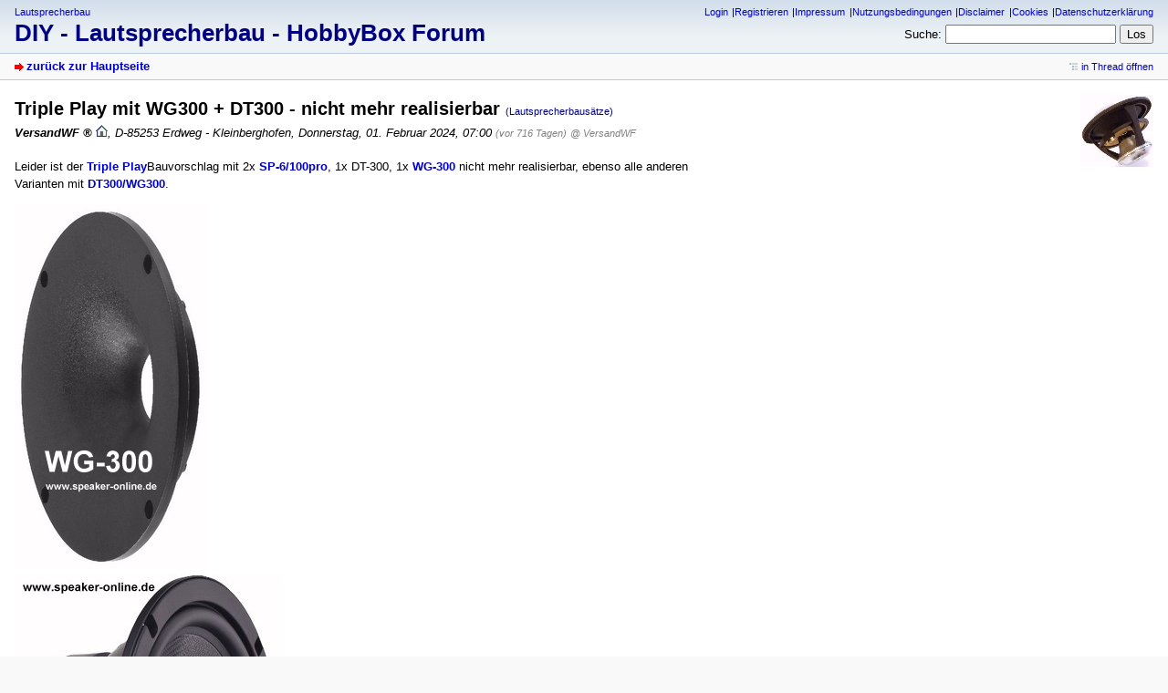

--- FILE ---
content_type: text/html; charset=utf-8
request_url: https://www.lautsprecherforum.com/forum/index.php?id=1358
body_size: 7971
content:
<!DOCTYPE html>
<html lang="de" dir="ltr">
<head>
<meta charset="utf-8" />
<title>Triple Play mit WG300 + DT300 - nicht mehr realisierbar - DIY - Lautsprecherbau - HobbyBox Forum </title>
<meta name="viewport" content="width=device-width, initial-scale=1.0" />
<meta name="description" content="Lautsprecherbau - HobbyBox Forum , Support und Info für unsere Kunden, Walter Fröhlich, SPEAKER Vertrieb zu HobbyBox und angebotenen Lautsprechern" />
<meta name="keywords" content="tripleplay" /><meta name="referrer" content="origin" />
<meta name="referrer" content="same-origin" />
<meta name="generator" content="my little forum 20241215.1" />
<link rel="stylesheet" type="text/css" href="https://www.lautsprecherforum.com/forum/themes/default/style.min.css" media="all" />
<link rel="top" href="./" />
<link rel="first" href="index.php?id=12" />
<link rel="prev" href="index.php?id=12" />
<link rel="search" href="index.php?mode=search" />
<link rel="shortcut icon" href="https://www.lautsprecherforum.com/forum/themes/default/images/favicon.ico" />
<link rel="canonical" href="https://www.lautsprecherforum.com/forum/index.php?mode=thread&amp;id=12" /><script src="https://www.lautsprecherforum.com/forum/index.php?mode=js_defaults&amp;t=" type="text/javascript" charset="utf-8"></script>
<script src="https://www.lautsprecherforum.com/forum/js/main.min.js" type="text/javascript" charset="utf-8"></script>
</head>

<body class="tex2jax_ignore">

<header id="top">

<div id="logo">
<p class="home"><a href="https://www.speaker-online.de">Lautsprecherbau</a></p><h1><a href="./" title="zur Hauptseite">DIY - Lautsprecherbau - HobbyBox Forum </a></h1>
</div>

<div id="nav">
<ul id="usermenu">
<li><a href="index.php?mode=login" title="Anmelden">Login</a></li><li><a href="index.php?mode=register" title="Benutzerkonto einrichten">Registrieren</a></li><li><a href="index.php?mode=page&amp;id=1">Impressum</a></li><li><a href="index.php?mode=page&amp;id=2">Nutzungsbedingungen</a></li><li><a href="index.php?mode=page&amp;id=3">Disclaimer</a></li><li><a href="index.php?mode=page&amp;id=4">Cookies</a></li><li><a href="index.php?mode=page&amp;id=5">Datenschutzerklärung</a></li></ul>
<form id="topsearch" action="index.php" method="get" title="Einträge durchsuchen" accept-charset="utf-8">
<input type="hidden" name="mode" value="search" />
<div><label for="search-input">Suche:</label>&nbsp;<input id="search-input" type="search" name="search" />&nbsp;<input type="submit" value="Los" /></div></form></div>
</header>

<nav id="subnav">
<div id="subnav-1"><a class="stronglink" href="index.php?mode=index" title="zurück zur Hauptseite">zurück zur Hauptseite</a>
</div>
<div id="subnav-2"><ul id="subnavmenu"><li><a class="openthread" href="index.php?mode=thread&amp;id=12#p1358" title="Eintrag innerhalb des Diskussionsstranges anzeigen">in Thread öffnen</a></li></ul>
</div>
</nav>

<main id="content">

<article class="posting">
<header class="header"><img class="avatar" src="images/avatars/1.jpg" alt="Avatar" width="80" height="79" /><h1>Triple Play mit WG300 + DT300 - nicht mehr realisierbar <span class="category">(Lautsprecherbausätze)</span></h1>
<p class="author"><span class="author-name admin registered_user" title="Administrator">VersandWF</span> <a href="http://www.speaker-online.de"><img src="themes/default/images/homepage.png" title="Homepage" alt="⌂" width="13" height="13" /></a><span class="interpunction">, </span>D-85253 Erdweg - Kleinberghofen<span class="interpunction">, </span> <time datetime="2024-02-01 07:00:05">Donnerstag, 01. Februar 2024, 07:00</time> <span class="ago">(vor 716 Tagen)</span> <span class="op-link"><a href="index.php?id=12" title="Klicken, um zum Originalposting von VersandWF zu gelangen">@ VersandWF</a></span></p>
</header>
<div class="wrapper">
<div class="body">
<p>Leider ist der <span style="color:#009;"><strong><a href="https://www.lautsprecherkauf.com/Lautsprecherbausatz-TriplePlay.html">Triple Play</a></strong></span>Bauvorschlag mit 2x <span style="color:#009;"><strong><a href="https://www.lautsprecherkauf.com/Monacor-SP-6-100PRO.html">SP-6/100pro</a></strong></span>, 1x DT-300, 1x <span style="color:#009;"><strong><a href="https://www.lautsprecherkauf.com/wg300-monacor.html">WG-300</a></strong></span> nicht mehr realisierbar, ebenso alle anderen Varianten mit <span style="color:#009;"><strong><a href="https://www.lautsprecherkauf.com/Monacor-WG-300---DT-300-im-Set.html">DT300/WG300</a></strong></span>.</p>
<p><img src="images/uploaded/2024020106010965bb33a5d3da5.jpg" alt="[image]" width="211" height="400" /><br />
<img src="images/uploaded/2024020106030565bb3419cf5fb.jpg" alt="[image]" width="294" height="400" /></p>
<p>Monacor hat den <span style="color:#009;"><strong><a href="https://www.lautsprecherkauf.com/Monacor-SP-6-100PRO.html">SP-6/100pro</a></strong></span>, den <span style="color:#009;"><strong><a href="https://www.lautsprecherkauf.com/monacor-sp-6/108pro.html">SP-6/108pro</a></strong></span> und <span style="color:#009;"><strong><a href="https://www.lautsprecherkauf.com/wg300-monacor.html">WG-300</a></strong></span> leider aus dem Sortiment. genommen.<br />
<img src="images/uploaded/2024020106032665bb342eb95e4.jpg" alt="[image]" width="294" height="400" /></p>
<p><strong>Aufgepasst </strong>- es sind noch Restbestände von <span style="color:#009;"><strong><a href="https://www.lautsprecherkauf.com/Monacor-SP-6-100PRO.html">SP-6/100pro</a></strong></span>, <span style="color:#009;"><strong><a href="https://www.lautsprecherkauf.com/monacor-sp-6/108pro.html">SP-6/108pro</a></strong></span> und <span style="color:#009;"><strong><a href="https://www.lautsprecherkauf.com/Monacor-WG-300---DT-300-im-Set.html">WG-300 im Set mit DT-300</a></strong></span> verfügbar - in diesem Fall ist ein Lagerbestand angegeben und die Bestell-Taste ist aktiv - <span style="color:#c00;"><strong>nur solange Vorrat !</strong></span></p>
<p><br />
<img src="images/smilies/wink.png" alt=";-)" /> </p>
<p>W.F.<br />
<a href="http://www.speaker-online.de">www.speaker-online.de</a></p>

</div>
<p class="tags">Tags:<br />
<a href="index.php?mode=search&amp;search=tripleplay&amp;method=tags">tripleplay</a></p>
</div>
<footer class="posting-footer">
<div class="reply"><a class="stronglink" href="index.php?mode=posting&amp;id=1358&amp;back=entry" title="Antwort zu diesem Eintrag schreiben">antworten</a></div>
<div class="views">1395 Views</div></footer>
</article>

<hr class="entryline" />
<div class="complete-thread">
<p class="left"><strong>gesamter Thread:</strong></p><p class="right">&nbsp;</p>
</div>

<ul class="thread openthread">


<li><a class="subject thread" href="index.php?id=12">Lautsprecherbausatz Triple Play aus Klang+Ton 5/2006</a>
<span class="metadata">
<span class="author-name admin registered_user" title="Administrator">VersandWF</span>

<span id="p12" class="tail">
<time datetime="2007-12-30 15:08:23">30.12.2007, 15:08</time>
 <a href="index.php?mode=thread&amp;id=12" title="gesamten Thread öffnen"><img src="themes/default/images/complete_thread.png" title="gesamten Thread öffnen" alt="[*]" width="11" height="11" /></a></span>
</span>
<ul class="reply">
<li><span class="currentreply">Triple Play mit WG300 + DT300 - nicht mehr realisierbar</span>
<span class="metadata">
<span class="author-name admin registered_user" title="Administrator">VersandWF</span>

<span id="p1358" class="tail">
<time datetime="2024-02-01 07:00:05">01.02.2024, 07:00</time>
</span>
</span>
</li>
</ul></li>

</ul>
</main>

<footer id="footer">
<div id="statistics">926 Einträge in 460 Threads, 2 registrierte Benutzer, 14 Benutzer online (0 registrierte, 14 Gäste)<br />
Forumszeit: 17.01.2026, 00:55 (Europe/Berlin)</div>
<div id="footerlinklist">
<ul id="footermenu">
 <li><a href="#top" class="go-to-top-link" title="springe zum Anfang der Seite zurück">zum Seitenanfang</a></li>
 <li><a href="index.php?mode=contact" title="E-Mail an den Foren-Administrator" rel="nofollow">Kontakt</a></li>
</ul>
</div>
<div id="pbmlf"><a href="https://mylittleforum.net/">powered by my little forum</a></div>
</footer>


</body>
</html>
